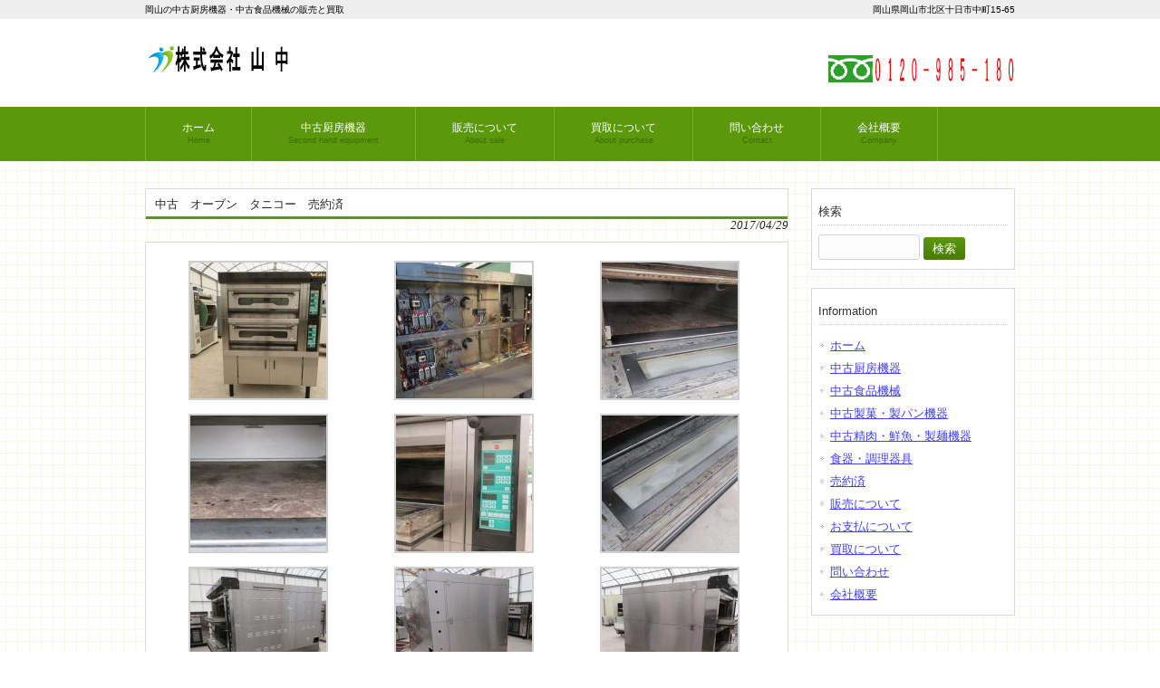

--- FILE ---
content_type: text/html; charset=UTF-8
request_url: https://chubou-kiki.com/%E4%B8%AD%E5%8F%A4%E3%80%80%E3%82%AA%E3%83%BC%E3%83%96%E3%83%B3%E3%80%80%E3%82%BF%E3%83%8B%E3%82%B3%E3%83%BC%E3%80%803047/
body_size: 9822
content:
<!DOCTYPE html>
<html lang="ja">
<head>
<meta charset="UTF-8">
<meta name="viewport" content="width=device-width, user-scalable=yes, maximum-scale=1.0, minimum-scale=1.0">
<meta name="description" content="中古　オーブン　タニコー　売約済 - 岡山の中古厨房機器・中古食品機械の販売と買取">
<title>中古　オーブン　タニコー　売約済 | 株式会社山中</title>
<link rel="profile" href="http://gmpg.org/xfn/11">
<link rel="stylesheet" type="text/css" media="all" href="https://chubou-kiki.com/wp-content/themes/responsive_089/style.css">
<link rel="pingback" href="https://chubou-kiki.com/xmlrpc.php">
<!--[if lt IE 9]>
<script src="https://chubou-kiki.com/wp-content/themes/responsive_089/js/html5.js"></script>
<script src="https://chubou-kiki.com/wp-content/themes/responsive_089/js/css3-mediaqueries.js"></script>
<![endif]-->
<meta name='robots' content='max-image-preview:large' />
<link rel="alternate" title="oEmbed (JSON)" type="application/json+oembed" href="https://chubou-kiki.com/wp-json/oembed/1.0/embed?url=https%3A%2F%2Fchubou-kiki.com%2F%25e4%25b8%25ad%25e5%258f%25a4%25e3%2580%2580%25e3%2582%25aa%25e3%2583%25bc%25e3%2583%2596%25e3%2583%25b3%25e3%2580%2580%25e3%2582%25bf%25e3%2583%258b%25e3%2582%25b3%25e3%2583%25bc%25e3%2580%25803047%2F" />
<link rel="alternate" title="oEmbed (XML)" type="text/xml+oembed" href="https://chubou-kiki.com/wp-json/oembed/1.0/embed?url=https%3A%2F%2Fchubou-kiki.com%2F%25e4%25b8%25ad%25e5%258f%25a4%25e3%2580%2580%25e3%2582%25aa%25e3%2583%25bc%25e3%2583%2596%25e3%2583%25b3%25e3%2580%2580%25e3%2582%25bf%25e3%2583%258b%25e3%2582%25b3%25e3%2583%25bc%25e3%2580%25803047%2F&#038;format=xml" />
<style id='wp-img-auto-sizes-contain-inline-css' type='text/css'>
img:is([sizes=auto i],[sizes^="auto," i]){contain-intrinsic-size:3000px 1500px}
/*# sourceURL=wp-img-auto-sizes-contain-inline-css */
</style>
<style id='wp-emoji-styles-inline-css' type='text/css'>

	img.wp-smiley, img.emoji {
		display: inline !important;
		border: none !important;
		box-shadow: none !important;
		height: 1em !important;
		width: 1em !important;
		margin: 0 0.07em !important;
		vertical-align: -0.1em !important;
		background: none !important;
		padding: 0 !important;
	}
/*# sourceURL=wp-emoji-styles-inline-css */
</style>
<style id='wp-block-library-inline-css' type='text/css'>
:root{--wp-block-synced-color:#7a00df;--wp-block-synced-color--rgb:122,0,223;--wp-bound-block-color:var(--wp-block-synced-color);--wp-editor-canvas-background:#ddd;--wp-admin-theme-color:#007cba;--wp-admin-theme-color--rgb:0,124,186;--wp-admin-theme-color-darker-10:#006ba1;--wp-admin-theme-color-darker-10--rgb:0,107,160.5;--wp-admin-theme-color-darker-20:#005a87;--wp-admin-theme-color-darker-20--rgb:0,90,135;--wp-admin-border-width-focus:2px}@media (min-resolution:192dpi){:root{--wp-admin-border-width-focus:1.5px}}.wp-element-button{cursor:pointer}:root .has-very-light-gray-background-color{background-color:#eee}:root .has-very-dark-gray-background-color{background-color:#313131}:root .has-very-light-gray-color{color:#eee}:root .has-very-dark-gray-color{color:#313131}:root .has-vivid-green-cyan-to-vivid-cyan-blue-gradient-background{background:linear-gradient(135deg,#00d084,#0693e3)}:root .has-purple-crush-gradient-background{background:linear-gradient(135deg,#34e2e4,#4721fb 50%,#ab1dfe)}:root .has-hazy-dawn-gradient-background{background:linear-gradient(135deg,#faaca8,#dad0ec)}:root .has-subdued-olive-gradient-background{background:linear-gradient(135deg,#fafae1,#67a671)}:root .has-atomic-cream-gradient-background{background:linear-gradient(135deg,#fdd79a,#004a59)}:root .has-nightshade-gradient-background{background:linear-gradient(135deg,#330968,#31cdcf)}:root .has-midnight-gradient-background{background:linear-gradient(135deg,#020381,#2874fc)}:root{--wp--preset--font-size--normal:16px;--wp--preset--font-size--huge:42px}.has-regular-font-size{font-size:1em}.has-larger-font-size{font-size:2.625em}.has-normal-font-size{font-size:var(--wp--preset--font-size--normal)}.has-huge-font-size{font-size:var(--wp--preset--font-size--huge)}.has-text-align-center{text-align:center}.has-text-align-left{text-align:left}.has-text-align-right{text-align:right}.has-fit-text{white-space:nowrap!important}#end-resizable-editor-section{display:none}.aligncenter{clear:both}.items-justified-left{justify-content:flex-start}.items-justified-center{justify-content:center}.items-justified-right{justify-content:flex-end}.items-justified-space-between{justify-content:space-between}.screen-reader-text{border:0;clip-path:inset(50%);height:1px;margin:-1px;overflow:hidden;padding:0;position:absolute;width:1px;word-wrap:normal!important}.screen-reader-text:focus{background-color:#ddd;clip-path:none;color:#444;display:block;font-size:1em;height:auto;left:5px;line-height:normal;padding:15px 23px 14px;text-decoration:none;top:5px;width:auto;z-index:100000}html :where(.has-border-color){border-style:solid}html :where([style*=border-top-color]){border-top-style:solid}html :where([style*=border-right-color]){border-right-style:solid}html :where([style*=border-bottom-color]){border-bottom-style:solid}html :where([style*=border-left-color]){border-left-style:solid}html :where([style*=border-width]){border-style:solid}html :where([style*=border-top-width]){border-top-style:solid}html :where([style*=border-right-width]){border-right-style:solid}html :where([style*=border-bottom-width]){border-bottom-style:solid}html :where([style*=border-left-width]){border-left-style:solid}html :where(img[class*=wp-image-]){height:auto;max-width:100%}:where(figure){margin:0 0 1em}html :where(.is-position-sticky){--wp-admin--admin-bar--position-offset:var(--wp-admin--admin-bar--height,0px)}@media screen and (max-width:600px){html :where(.is-position-sticky){--wp-admin--admin-bar--position-offset:0px}}

/*# sourceURL=wp-block-library-inline-css */
</style><style id='global-styles-inline-css' type='text/css'>
:root{--wp--preset--aspect-ratio--square: 1;--wp--preset--aspect-ratio--4-3: 4/3;--wp--preset--aspect-ratio--3-4: 3/4;--wp--preset--aspect-ratio--3-2: 3/2;--wp--preset--aspect-ratio--2-3: 2/3;--wp--preset--aspect-ratio--16-9: 16/9;--wp--preset--aspect-ratio--9-16: 9/16;--wp--preset--color--black: #000000;--wp--preset--color--cyan-bluish-gray: #abb8c3;--wp--preset--color--white: #ffffff;--wp--preset--color--pale-pink: #f78da7;--wp--preset--color--vivid-red: #cf2e2e;--wp--preset--color--luminous-vivid-orange: #ff6900;--wp--preset--color--luminous-vivid-amber: #fcb900;--wp--preset--color--light-green-cyan: #7bdcb5;--wp--preset--color--vivid-green-cyan: #00d084;--wp--preset--color--pale-cyan-blue: #8ed1fc;--wp--preset--color--vivid-cyan-blue: #0693e3;--wp--preset--color--vivid-purple: #9b51e0;--wp--preset--gradient--vivid-cyan-blue-to-vivid-purple: linear-gradient(135deg,rgb(6,147,227) 0%,rgb(155,81,224) 100%);--wp--preset--gradient--light-green-cyan-to-vivid-green-cyan: linear-gradient(135deg,rgb(122,220,180) 0%,rgb(0,208,130) 100%);--wp--preset--gradient--luminous-vivid-amber-to-luminous-vivid-orange: linear-gradient(135deg,rgb(252,185,0) 0%,rgb(255,105,0) 100%);--wp--preset--gradient--luminous-vivid-orange-to-vivid-red: linear-gradient(135deg,rgb(255,105,0) 0%,rgb(207,46,46) 100%);--wp--preset--gradient--very-light-gray-to-cyan-bluish-gray: linear-gradient(135deg,rgb(238,238,238) 0%,rgb(169,184,195) 100%);--wp--preset--gradient--cool-to-warm-spectrum: linear-gradient(135deg,rgb(74,234,220) 0%,rgb(151,120,209) 20%,rgb(207,42,186) 40%,rgb(238,44,130) 60%,rgb(251,105,98) 80%,rgb(254,248,76) 100%);--wp--preset--gradient--blush-light-purple: linear-gradient(135deg,rgb(255,206,236) 0%,rgb(152,150,240) 100%);--wp--preset--gradient--blush-bordeaux: linear-gradient(135deg,rgb(254,205,165) 0%,rgb(254,45,45) 50%,rgb(107,0,62) 100%);--wp--preset--gradient--luminous-dusk: linear-gradient(135deg,rgb(255,203,112) 0%,rgb(199,81,192) 50%,rgb(65,88,208) 100%);--wp--preset--gradient--pale-ocean: linear-gradient(135deg,rgb(255,245,203) 0%,rgb(182,227,212) 50%,rgb(51,167,181) 100%);--wp--preset--gradient--electric-grass: linear-gradient(135deg,rgb(202,248,128) 0%,rgb(113,206,126) 100%);--wp--preset--gradient--midnight: linear-gradient(135deg,rgb(2,3,129) 0%,rgb(40,116,252) 100%);--wp--preset--font-size--small: 13px;--wp--preset--font-size--medium: 20px;--wp--preset--font-size--large: 36px;--wp--preset--font-size--x-large: 42px;--wp--preset--spacing--20: 0.44rem;--wp--preset--spacing--30: 0.67rem;--wp--preset--spacing--40: 1rem;--wp--preset--spacing--50: 1.5rem;--wp--preset--spacing--60: 2.25rem;--wp--preset--spacing--70: 3.38rem;--wp--preset--spacing--80: 5.06rem;--wp--preset--shadow--natural: 6px 6px 9px rgba(0, 0, 0, 0.2);--wp--preset--shadow--deep: 12px 12px 50px rgba(0, 0, 0, 0.4);--wp--preset--shadow--sharp: 6px 6px 0px rgba(0, 0, 0, 0.2);--wp--preset--shadow--outlined: 6px 6px 0px -3px rgb(255, 255, 255), 6px 6px rgb(0, 0, 0);--wp--preset--shadow--crisp: 6px 6px 0px rgb(0, 0, 0);}:where(.is-layout-flex){gap: 0.5em;}:where(.is-layout-grid){gap: 0.5em;}body .is-layout-flex{display: flex;}.is-layout-flex{flex-wrap: wrap;align-items: center;}.is-layout-flex > :is(*, div){margin: 0;}body .is-layout-grid{display: grid;}.is-layout-grid > :is(*, div){margin: 0;}:where(.wp-block-columns.is-layout-flex){gap: 2em;}:where(.wp-block-columns.is-layout-grid){gap: 2em;}:where(.wp-block-post-template.is-layout-flex){gap: 1.25em;}:where(.wp-block-post-template.is-layout-grid){gap: 1.25em;}.has-black-color{color: var(--wp--preset--color--black) !important;}.has-cyan-bluish-gray-color{color: var(--wp--preset--color--cyan-bluish-gray) !important;}.has-white-color{color: var(--wp--preset--color--white) !important;}.has-pale-pink-color{color: var(--wp--preset--color--pale-pink) !important;}.has-vivid-red-color{color: var(--wp--preset--color--vivid-red) !important;}.has-luminous-vivid-orange-color{color: var(--wp--preset--color--luminous-vivid-orange) !important;}.has-luminous-vivid-amber-color{color: var(--wp--preset--color--luminous-vivid-amber) !important;}.has-light-green-cyan-color{color: var(--wp--preset--color--light-green-cyan) !important;}.has-vivid-green-cyan-color{color: var(--wp--preset--color--vivid-green-cyan) !important;}.has-pale-cyan-blue-color{color: var(--wp--preset--color--pale-cyan-blue) !important;}.has-vivid-cyan-blue-color{color: var(--wp--preset--color--vivid-cyan-blue) !important;}.has-vivid-purple-color{color: var(--wp--preset--color--vivid-purple) !important;}.has-black-background-color{background-color: var(--wp--preset--color--black) !important;}.has-cyan-bluish-gray-background-color{background-color: var(--wp--preset--color--cyan-bluish-gray) !important;}.has-white-background-color{background-color: var(--wp--preset--color--white) !important;}.has-pale-pink-background-color{background-color: var(--wp--preset--color--pale-pink) !important;}.has-vivid-red-background-color{background-color: var(--wp--preset--color--vivid-red) !important;}.has-luminous-vivid-orange-background-color{background-color: var(--wp--preset--color--luminous-vivid-orange) !important;}.has-luminous-vivid-amber-background-color{background-color: var(--wp--preset--color--luminous-vivid-amber) !important;}.has-light-green-cyan-background-color{background-color: var(--wp--preset--color--light-green-cyan) !important;}.has-vivid-green-cyan-background-color{background-color: var(--wp--preset--color--vivid-green-cyan) !important;}.has-pale-cyan-blue-background-color{background-color: var(--wp--preset--color--pale-cyan-blue) !important;}.has-vivid-cyan-blue-background-color{background-color: var(--wp--preset--color--vivid-cyan-blue) !important;}.has-vivid-purple-background-color{background-color: var(--wp--preset--color--vivid-purple) !important;}.has-black-border-color{border-color: var(--wp--preset--color--black) !important;}.has-cyan-bluish-gray-border-color{border-color: var(--wp--preset--color--cyan-bluish-gray) !important;}.has-white-border-color{border-color: var(--wp--preset--color--white) !important;}.has-pale-pink-border-color{border-color: var(--wp--preset--color--pale-pink) !important;}.has-vivid-red-border-color{border-color: var(--wp--preset--color--vivid-red) !important;}.has-luminous-vivid-orange-border-color{border-color: var(--wp--preset--color--luminous-vivid-orange) !important;}.has-luminous-vivid-amber-border-color{border-color: var(--wp--preset--color--luminous-vivid-amber) !important;}.has-light-green-cyan-border-color{border-color: var(--wp--preset--color--light-green-cyan) !important;}.has-vivid-green-cyan-border-color{border-color: var(--wp--preset--color--vivid-green-cyan) !important;}.has-pale-cyan-blue-border-color{border-color: var(--wp--preset--color--pale-cyan-blue) !important;}.has-vivid-cyan-blue-border-color{border-color: var(--wp--preset--color--vivid-cyan-blue) !important;}.has-vivid-purple-border-color{border-color: var(--wp--preset--color--vivid-purple) !important;}.has-vivid-cyan-blue-to-vivid-purple-gradient-background{background: var(--wp--preset--gradient--vivid-cyan-blue-to-vivid-purple) !important;}.has-light-green-cyan-to-vivid-green-cyan-gradient-background{background: var(--wp--preset--gradient--light-green-cyan-to-vivid-green-cyan) !important;}.has-luminous-vivid-amber-to-luminous-vivid-orange-gradient-background{background: var(--wp--preset--gradient--luminous-vivid-amber-to-luminous-vivid-orange) !important;}.has-luminous-vivid-orange-to-vivid-red-gradient-background{background: var(--wp--preset--gradient--luminous-vivid-orange-to-vivid-red) !important;}.has-very-light-gray-to-cyan-bluish-gray-gradient-background{background: var(--wp--preset--gradient--very-light-gray-to-cyan-bluish-gray) !important;}.has-cool-to-warm-spectrum-gradient-background{background: var(--wp--preset--gradient--cool-to-warm-spectrum) !important;}.has-blush-light-purple-gradient-background{background: var(--wp--preset--gradient--blush-light-purple) !important;}.has-blush-bordeaux-gradient-background{background: var(--wp--preset--gradient--blush-bordeaux) !important;}.has-luminous-dusk-gradient-background{background: var(--wp--preset--gradient--luminous-dusk) !important;}.has-pale-ocean-gradient-background{background: var(--wp--preset--gradient--pale-ocean) !important;}.has-electric-grass-gradient-background{background: var(--wp--preset--gradient--electric-grass) !important;}.has-midnight-gradient-background{background: var(--wp--preset--gradient--midnight) !important;}.has-small-font-size{font-size: var(--wp--preset--font-size--small) !important;}.has-medium-font-size{font-size: var(--wp--preset--font-size--medium) !important;}.has-large-font-size{font-size: var(--wp--preset--font-size--large) !important;}.has-x-large-font-size{font-size: var(--wp--preset--font-size--x-large) !important;}
/*# sourceURL=global-styles-inline-css */
</style>

<style id='classic-theme-styles-inline-css' type='text/css'>
/*! This file is auto-generated */
.wp-block-button__link{color:#fff;background-color:#32373c;border-radius:9999px;box-shadow:none;text-decoration:none;padding:calc(.667em + 2px) calc(1.333em + 2px);font-size:1.125em}.wp-block-file__button{background:#32373c;color:#fff;text-decoration:none}
/*# sourceURL=/wp-includes/css/classic-themes.min.css */
</style>
<link rel='stylesheet' id='fancybox-css' href='https://chubou-kiki.com/wp-content/plugins/easy-fancybox/fancybox/1.5.4/jquery.fancybox.min.css?ver=6.9' type='text/css' media='screen' />
<style id='fancybox-inline-css' type='text/css'>
#fancybox-outer{background:#ffffff}#fancybox-content{background:#ffffff;border-color:#ffffff;color:#000000;}#fancybox-title,#fancybox-title-float-main{color:#fff}
/*# sourceURL=fancybox-inline-css */
</style>
<script type="text/javascript" src="https://chubou-kiki.com/wp-includes/js/jquery/jquery.min.js?ver=3.7.1" id="jquery-core-js"></script>
<script type="text/javascript" src="https://chubou-kiki.com/wp-includes/js/jquery/jquery-migrate.min.js?ver=3.4.1" id="jquery-migrate-js"></script>
<link rel="https://api.w.org/" href="https://chubou-kiki.com/wp-json/" /><link rel="alternate" title="JSON" type="application/json" href="https://chubou-kiki.com/wp-json/wp/v2/posts/1723" /><link rel="EditURI" type="application/rsd+xml" title="RSD" href="https://chubou-kiki.com/xmlrpc.php?rsd" />
<link rel="canonical" href="https://chubou-kiki.com/%e4%b8%ad%e5%8f%a4%e3%80%80%e3%82%aa%e3%83%bc%e3%83%96%e3%83%b3%e3%80%80%e3%82%bf%e3%83%8b%e3%82%b3%e3%83%bc%e3%80%803047/" />
<link rel='shortlink' href='https://chubou-kiki.com/?p=1723' />
<script src="https://chubou-kiki.com/wp-content/themes/responsive_089/js/jquery1.4.4.min.js"></script>
<script src="https://chubou-kiki.com/wp-content/themes/responsive_089/js/script.js"></script>

<script>
  (function(i,s,o,g,r,a,m){i['GoogleAnalyticsObject']=r;i[r]=i[r]||function(){
  (i[r].q=i[r].q||[]).push(arguments)},i[r].l=1*new Date();a=s.createElement(o),
  m=s.getElementsByTagName(o)[0];a.async=1;a.src=g;m.parentNode.insertBefore(a,m)
  })(window,document,'script','https://www.google-analytics.com/analytics.js','ga');

  ga('create', 'UA-69797737-56', 'auto');
  ga('send', 'pageview');

</script>
</head>
<body>
<header id="header" role="banner">

  <div class="bg">
  	<div class="inner">
			<h1>岡山の中古厨房機器・中古食品機械の販売と買取</h1>
      <p>岡山県岡山市北区十日市中町15-65</p>
    </div>
  </div>

	<div class="inner">		
  	<h2><a href="https://chubou-kiki.com/" title="株式会社山中" rel="home"><img src="https://chubou-kiki.com/wp-content/uploads/2017/04/yamanaka.png" alt="株式会社山中"></a></h2>
    
    <ul><img src="https://chubou-kiki.com/wp-content/uploads/2017/05/フリーダイヤル.png"></ul>
	</div>
</header>

  <nav id="mainNav">
    <div class="inner">
    <a class="menu" id="menu"><span>MENU</span></a>
		<div class="panel">   
    <ul><li id="menu-item-47" class="menu-item menu-item-type-custom menu-item-object-custom"><a href="/"><strong>ホーム</strong><span>Home</span></a></li>
<li id="menu-item-50" class="menu-item menu-item-type-taxonomy menu-item-object-category menu-item-has-children"><a href="https://chubou-kiki.com/category/%e4%b8%ad%e5%8f%a4%e5%8e%a8%e6%88%bf%e6%a9%9f%e5%99%a8/"><strong>中古厨房機器</strong><span>Second hand equipment</span></a>
<ul class="sub-menu">
	<li id="menu-item-51" class="menu-item menu-item-type-taxonomy menu-item-object-category"><a href="https://chubou-kiki.com/category/%e4%b8%ad%e5%8f%a4%e9%a3%9f%e5%93%81%e6%a9%9f%e6%a2%b0/">中古食品機械</a></li>
	<li id="menu-item-52" class="menu-item menu-item-type-taxonomy menu-item-object-category"><a href="https://chubou-kiki.com/category/%e4%b8%ad%e5%8f%a4%e8%a3%bd%e8%8f%93%e3%83%bb%e8%a3%bd%e3%83%91%e3%83%b3%e6%a9%9f%e5%99%a8/">中古製菓・製パン機器</a></li>
	<li id="menu-item-53" class="menu-item menu-item-type-taxonomy menu-item-object-category"><a href="https://chubou-kiki.com/category/%e4%b8%ad%e5%8f%a4%e7%b2%be%e8%82%89%e3%83%bb%e9%ae%ae%e9%ad%9a%e3%83%bb%e8%a3%bd%e9%ba%ba%e6%a9%9f%e5%99%a8/">中古精肉・鮮魚・製麺機器</a></li>
	<li id="menu-item-54" class="menu-item menu-item-type-taxonomy menu-item-object-category"><a href="https://chubou-kiki.com/category/%e9%a3%9f%e5%99%a8%e3%83%bb%e8%aa%bf%e7%90%86%e5%99%a8%e5%85%b7/">食器・調理器具</a></li>
	<li id="menu-item-74" class="menu-item menu-item-type-taxonomy menu-item-object-category current-post-ancestor current-menu-parent current-post-parent"><a href="https://chubou-kiki.com/category/%e5%a3%b2%e7%b4%84%e6%b8%88/">売約済</a></li>
</ul>
</li>
<li id="menu-item-88" class="menu-item menu-item-type-post_type menu-item-object-page menu-item-has-children"><a href="https://chubou-kiki.com/%e8%b2%a9%e5%a3%b2%e3%81%ab%e3%81%a4%e3%81%84%e3%81%a6/"><strong>販売について</strong><span>About sale</span></a>
<ul class="sub-menu">
	<li id="menu-item-92" class="menu-item menu-item-type-post_type menu-item-object-page"><a href="https://chubou-kiki.com/%e3%81%8a%e6%94%af%e6%89%95%e3%81%ab%e3%81%a4%e3%81%84%e3%81%a6/">お支払について</a></li>
</ul>
</li>
<li id="menu-item-44" class="menu-item menu-item-type-post_type menu-item-object-page"><a href="https://chubou-kiki.com/%e5%8e%a8%e6%88%bf%e6%a9%9f%e5%99%a8%e3%83%bb%e9%a3%9f%e5%93%81%e6%a9%9f%e5%99%a8%e8%b2%b7%e5%8f%96/"><strong>買取について</strong><span>About purchase</span></a></li>
<li id="menu-item-45" class="menu-item menu-item-type-post_type menu-item-object-page"><a href="https://chubou-kiki.com/%e5%95%8f%e3%81%84%e5%90%88%e3%82%8f%e3%81%9b/"><strong>問い合わせ</strong><span>Contact</span></a></li>
<li id="menu-item-46" class="menu-item menu-item-type-post_type menu-item-object-page"><a href="https://chubou-kiki.com/%e4%bc%9a%e7%a4%be%e6%a6%82%e8%a6%81/"><strong>会社概要</strong><span>Company</span></a></li>
</ul>   
    </div>
    </div>
  </nav>
<div id="wrapper">

<div id="content">
<section>
		<article id="post-1723" class="content">
	  <header>  	
      <h2 class="title first"><span>中古　オーブン　タニコー　売約済</span></h2>   
      <p class="dateLabel"><time datetime="2017-04-29">2017/04/29</time>  
    </header>
    <div class="post">
		
		<style type="text/css">
			#gallery-1 {
				margin: auto;
			}
			#gallery-1 .gallery-item {
				float: left;
				margin-top: 10px;
				text-align: center;
				width: 33%;
			}
			#gallery-1 img {
				border: 2px solid #cfcfcf;
			}
			#gallery-1 .gallery-caption {
				margin-left: 0;
			}
			/* see gallery_shortcode() in wp-includes/media.php */
		</style>
		<div id='gallery-1' class='gallery galleryid-1723 gallery-columns-3 gallery-size-thumbnail'><dl class='gallery-item'>
			<dt class='gallery-icon landscape'>
				<a href='https://chubou-kiki.com/wp-content/uploads/2017/04/IMG_1143_R.jpg'><img decoding="async" width="150" height="150" src="https://chubou-kiki.com/wp-content/uploads/2017/04/IMG_1143_R-150x150.jpg" class="attachment-thumbnail size-thumbnail" alt="" /></a>
			</dt></dl><dl class='gallery-item'>
			<dt class='gallery-icon landscape'>
				<a href='https://chubou-kiki.com/wp-content/uploads/2017/04/IMG_1140_R.jpg'><img decoding="async" width="150" height="150" src="https://chubou-kiki.com/wp-content/uploads/2017/04/IMG_1140_R-150x150.jpg" class="attachment-thumbnail size-thumbnail" alt="中古" /></a>
			</dt></dl><dl class='gallery-item'>
			<dt class='gallery-icon landscape'>
				<a href='https://chubou-kiki.com/wp-content/uploads/2017/04/IMG_1144_R.jpg'><img decoding="async" width="150" height="150" src="https://chubou-kiki.com/wp-content/uploads/2017/04/IMG_1144_R-150x150.jpg" class="attachment-thumbnail size-thumbnail" alt="" /></a>
			</dt></dl><br style="clear: both" /><dl class='gallery-item'>
			<dt class='gallery-icon landscape'>
				<a href='https://chubou-kiki.com/wp-content/uploads/2017/04/IMG_1145_R.jpg'><img loading="lazy" decoding="async" width="150" height="150" src="https://chubou-kiki.com/wp-content/uploads/2017/04/IMG_1145_R-150x150.jpg" class="attachment-thumbnail size-thumbnail" alt="" /></a>
			</dt></dl><dl class='gallery-item'>
			<dt class='gallery-icon landscape'>
				<a href='https://chubou-kiki.com/wp-content/uploads/2017/04/IMG_1146_R.jpg'><img loading="lazy" decoding="async" width="150" height="150" src="https://chubou-kiki.com/wp-content/uploads/2017/04/IMG_1146_R-150x150.jpg" class="attachment-thumbnail size-thumbnail" alt="" /></a>
			</dt></dl><dl class='gallery-item'>
			<dt class='gallery-icon landscape'>
				<a href='https://chubou-kiki.com/wp-content/uploads/2017/04/IMG_1147_R.jpg'><img loading="lazy" decoding="async" width="150" height="150" src="https://chubou-kiki.com/wp-content/uploads/2017/04/IMG_1147_R-150x150.jpg" class="attachment-thumbnail size-thumbnail" alt="" /></a>
			</dt></dl><br style="clear: both" /><dl class='gallery-item'>
			<dt class='gallery-icon landscape'>
				<a href='https://chubou-kiki.com/wp-content/uploads/2017/04/IMG_1150_R.jpg'><img loading="lazy" decoding="async" width="150" height="150" src="https://chubou-kiki.com/wp-content/uploads/2017/04/IMG_1150_R-150x150.jpg" class="attachment-thumbnail size-thumbnail" alt="" /></a>
			</dt></dl><dl class='gallery-item'>
			<dt class='gallery-icon landscape'>
				<a href='https://chubou-kiki.com/wp-content/uploads/2017/04/IMG_1149_R.jpg'><img loading="lazy" decoding="async" width="150" height="150" src="https://chubou-kiki.com/wp-content/uploads/2017/04/IMG_1149_R-150x150.jpg" class="attachment-thumbnail size-thumbnail" alt="" /></a>
			</dt></dl><dl class='gallery-item'>
			<dt class='gallery-icon landscape'>
				<a href='https://chubou-kiki.com/wp-content/uploads/2017/04/IMG_1148_R.jpg'><img loading="lazy" decoding="async" width="150" height="150" src="https://chubou-kiki.com/wp-content/uploads/2017/04/IMG_1148_R-150x150.jpg" class="attachment-thumbnail size-thumbnail" alt="" /></a>
			</dt></dl><br style="clear: both" /><dl class='gallery-item'>
			<dt class='gallery-icon landscape'>
				<a href='https://chubou-kiki.com/wp-content/uploads/2017/04/IMG_1151_R.jpg'><img loading="lazy" decoding="async" width="150" height="150" src="https://chubou-kiki.com/wp-content/uploads/2017/04/IMG_1151_R-150x150.jpg" class="attachment-thumbnail size-thumbnail" alt="" /></a>
			</dt></dl><dl class='gallery-item'>
			<dt class='gallery-icon landscape'>
				<a href='https://chubou-kiki.com/wp-content/uploads/2017/04/IMG_1152_R.jpg'><img loading="lazy" decoding="async" width="150" height="150" src="https://chubou-kiki.com/wp-content/uploads/2017/04/IMG_1152_R-150x150.jpg" class="attachment-thumbnail size-thumbnail" alt="タニコー　オーブン" /></a>
			</dt></dl><dl class='gallery-item'>
			<dt class='gallery-icon landscape'>
				<a href='https://chubou-kiki.com/wp-content/uploads/2017/04/IMG_1153_R.jpg'><img loading="lazy" decoding="async" width="150" height="150" src="https://chubou-kiki.com/wp-content/uploads/2017/04/IMG_1153_R-150x150.jpg" class="attachment-thumbnail size-thumbnail" alt="中古　オーブン　タニコー" /></a>
			</dt></dl><br style="clear: both" />
		</div>

<p><span id="more-1723"></span></p>
<table>
<tbody>
<tr>
<th> 商品名</th>
<td> 中古　オーブン　タニコー</td>
</tr>
<tr>
<th>売価</th>
<td>  お問い合わせください。</td>
</tr>
<tr>
<th> 商品番号</th>
<td> 3047</td>
</tr>
<tr>
<th> メーカー</th>
<td> タニコー</td>
</tr>
<tr>
<th> 電源</th>
<td></td>
</tr>
<tr>
<th> 外形寸法</th>
<td></td>
</tr>
<tr>
<th> 型式</th>
<td></td>
</tr>
<tr>
<th> 年式</th>
<td></td>
</tr>
<tr>
<th> ガス種</th>
<td></td>
</tr>
<tr>
<th> 備考</th>
<td>売約済</td>
</tr>
</tbody>
</table>
<p>&nbsp;</p>
<p>&nbsp;</p>
    </div>
     
  </article>
	 <!-- <div class="pagenav">
			<span class="prev"><a href="https://chubou-kiki.com/%e4%b8%ad%e5%8f%a4%e3%80%80%e5%86%b7%e5%87%8d%e3%82%b7%e3%83%a7%e3%83%bc%e3%82%b1%e3%83%bc%e3%82%b9%e3%80%80%e4%b8%89%e6%b4%8b%e9%9b%bb%e6%a9%9f%e3%80%801054/" rel="prev">&laquo; 前のページ</a></span>          
			<span class="next"><a href="https://chubou-kiki.com/%e4%b8%ad%e5%8f%a4%e3%80%80%e6%a5%ad%e5%8b%99%e7%94%a8%e5%86%b7%e8%94%b5%e5%ba%ab%e3%80%80%e7%a6%8f%e5%b3%b6%e5%b7%a5%e6%a5%ad%e3%80%801055/" rel="next">次のページ &raquo;</a></span>
	</div>
-->
  </section>
  
	</div><!-- / content -->
  <aside id="sidebar">
        
	<section id="search-3" class="widget widget_search"><h3><span>検索</span></h3><form role="search" method="get" id="searchform" class="searchform" action="https://chubou-kiki.com/">
				<div>
					<label class="screen-reader-text" for="s">検索:</label>
					<input type="text" value="" name="s" id="s" />
					<input type="submit" id="searchsubmit" value="検索" />
				</div>
			</form></section><section id="nav_menu-2" class="widget widget_nav_menu"><h3><span>Information</span></h3><div class="menu-main-navigation-container"><ul id="menu-main-navigation-1" class="menu"><li id="menu-item-47" class="menu-item menu-item-type-custom menu-item-object-custom menu-item-47"><a href="/">ホーム</a></li>
<li id="menu-item-50" class="menu-item menu-item-type-taxonomy menu-item-object-category menu-item-has-children menu-item-50"><a href="https://chubou-kiki.com/category/%e4%b8%ad%e5%8f%a4%e5%8e%a8%e6%88%bf%e6%a9%9f%e5%99%a8/">中古厨房機器</a>
<ul class="sub-menu">
	<li id="menu-item-51" class="menu-item menu-item-type-taxonomy menu-item-object-category menu-item-51"><a href="https://chubou-kiki.com/category/%e4%b8%ad%e5%8f%a4%e9%a3%9f%e5%93%81%e6%a9%9f%e6%a2%b0/">中古食品機械</a></li>
	<li id="menu-item-52" class="menu-item menu-item-type-taxonomy menu-item-object-category menu-item-52"><a href="https://chubou-kiki.com/category/%e4%b8%ad%e5%8f%a4%e8%a3%bd%e8%8f%93%e3%83%bb%e8%a3%bd%e3%83%91%e3%83%b3%e6%a9%9f%e5%99%a8/">中古製菓・製パン機器</a></li>
	<li id="menu-item-53" class="menu-item menu-item-type-taxonomy menu-item-object-category menu-item-53"><a href="https://chubou-kiki.com/category/%e4%b8%ad%e5%8f%a4%e7%b2%be%e8%82%89%e3%83%bb%e9%ae%ae%e9%ad%9a%e3%83%bb%e8%a3%bd%e9%ba%ba%e6%a9%9f%e5%99%a8/">中古精肉・鮮魚・製麺機器</a></li>
	<li id="menu-item-54" class="menu-item menu-item-type-taxonomy menu-item-object-category menu-item-54"><a href="https://chubou-kiki.com/category/%e9%a3%9f%e5%99%a8%e3%83%bb%e8%aa%bf%e7%90%86%e5%99%a8%e5%85%b7/">食器・調理器具</a></li>
	<li id="menu-item-74" class="menu-item menu-item-type-taxonomy menu-item-object-category current-post-ancestor current-menu-parent current-post-parent menu-item-74"><a href="https://chubou-kiki.com/category/%e5%a3%b2%e7%b4%84%e6%b8%88/">売約済</a></li>
</ul>
</li>
<li id="menu-item-88" class="menu-item menu-item-type-post_type menu-item-object-page menu-item-has-children menu-item-88"><a href="https://chubou-kiki.com/%e8%b2%a9%e5%a3%b2%e3%81%ab%e3%81%a4%e3%81%84%e3%81%a6/">販売について</a>
<ul class="sub-menu">
	<li id="menu-item-92" class="menu-item menu-item-type-post_type menu-item-object-page menu-item-92"><a href="https://chubou-kiki.com/%e3%81%8a%e6%94%af%e6%89%95%e3%81%ab%e3%81%a4%e3%81%84%e3%81%a6/">お支払について</a></li>
</ul>
</li>
<li id="menu-item-44" class="menu-item menu-item-type-post_type menu-item-object-page menu-item-44"><a href="https://chubou-kiki.com/%e5%8e%a8%e6%88%bf%e6%a9%9f%e5%99%a8%e3%83%bb%e9%a3%9f%e5%93%81%e6%a9%9f%e5%99%a8%e8%b2%b7%e5%8f%96/">買取について</a></li>
<li id="menu-item-45" class="menu-item menu-item-type-post_type menu-item-object-page menu-item-45"><a href="https://chubou-kiki.com/%e5%95%8f%e3%81%84%e5%90%88%e3%82%8f%e3%81%9b/">問い合わせ</a></li>
<li id="menu-item-46" class="menu-item menu-item-type-post_type menu-item-object-page menu-item-46"><a href="https://chubou-kiki.com/%e4%bc%9a%e7%a4%be%e6%a6%82%e8%a6%81/">会社概要</a></li>
</ul></div></section>  
</aside>
</div>
<!-- / wrapper -->


<footer id="footer">
  <div class="inner">
	<ul><li id="menu-item-114" class="menu-item menu-item-type-taxonomy menu-item-object-category menu-item-114"><a href="https://chubou-kiki.com/category/%e4%b8%ad%e5%8f%a4%e5%8e%a8%e6%88%bf%e6%a9%9f%e5%99%a8/">中古厨房機器</a></li>
<li id="menu-item-117" class="menu-item menu-item-type-taxonomy menu-item-object-category menu-item-117"><a href="https://chubou-kiki.com/category/%e4%b8%ad%e5%8f%a4%e9%a3%9f%e5%93%81%e6%a9%9f%e6%a2%b0/">中古食品機械</a></li>
<li id="menu-item-116" class="menu-item menu-item-type-taxonomy menu-item-object-category menu-item-116"><a href="https://chubou-kiki.com/category/%e4%b8%ad%e5%8f%a4%e8%a3%bd%e8%8f%93%e3%83%bb%e8%a3%bd%e3%83%91%e3%83%b3%e6%a9%9f%e5%99%a8/">中古製菓・製パン機器</a></li>
<li id="menu-item-115" class="menu-item menu-item-type-taxonomy menu-item-object-category menu-item-115"><a href="https://chubou-kiki.com/category/%e4%b8%ad%e5%8f%a4%e7%b2%be%e8%82%89%e3%83%bb%e9%ae%ae%e9%ad%9a%e3%83%bb%e8%a3%bd%e9%ba%ba%e6%a9%9f%e5%99%a8/">中古精肉・鮮魚・製麺機器</a></li>
<li id="menu-item-119" class="menu-item menu-item-type-taxonomy menu-item-object-category menu-item-119"><a href="https://chubou-kiki.com/category/%e9%a3%9f%e5%99%a8%e3%83%bb%e8%aa%bf%e7%90%86%e5%99%a8%e5%85%b7/">食器・調理器具</a></li>
<li id="menu-item-118" class="menu-item menu-item-type-taxonomy menu-item-object-category current-post-ancestor current-menu-parent current-post-parent menu-item-118"><a href="https://chubou-kiki.com/category/%e5%a3%b2%e7%b4%84%e6%b8%88/">売約済</a></li>
</ul>  </div>
</footer>
<!-- / footer -->

<p id="copyright">Copyright &copy; 2026 株式会社山中 All rights Reserved.

<script type="speculationrules">
{"prefetch":[{"source":"document","where":{"and":[{"href_matches":"/*"},{"not":{"href_matches":["/wp-*.php","/wp-admin/*","/wp-content/uploads/*","/wp-content/*","/wp-content/plugins/*","/wp-content/themes/responsive_089/*","/*\\?(.+)"]}},{"not":{"selector_matches":"a[rel~=\"nofollow\"]"}},{"not":{"selector_matches":".no-prefetch, .no-prefetch a"}}]},"eagerness":"conservative"}]}
</script>
<script type="text/javascript" src="https://chubou-kiki.com/wp-content/plugins/easy-fancybox/vendor/purify.min.js?ver=6.9" id="fancybox-purify-js"></script>
<script type="text/javascript" id="jquery-fancybox-js-extra">
/* <![CDATA[ */
var efb_i18n = {"close":"Close","next":"Next","prev":"Previous","startSlideshow":"Start slideshow","toggleSize":"Toggle size"};
//# sourceURL=jquery-fancybox-js-extra
/* ]]> */
</script>
<script type="text/javascript" src="https://chubou-kiki.com/wp-content/plugins/easy-fancybox/fancybox/1.5.4/jquery.fancybox.min.js?ver=6.9" id="jquery-fancybox-js"></script>
<script type="text/javascript" id="jquery-fancybox-js-after">
/* <![CDATA[ */
var fb_timeout, fb_opts={'autoScale':true,'showCloseButton':true,'width':560,'height':340,'margin':20,'pixelRatio':'false','padding':10,'centerOnScroll':false,'enableEscapeButton':true,'speedIn':300,'speedOut':300,'overlayShow':true,'hideOnOverlayClick':true,'overlayColor':'#000','overlayOpacity':0.6,'minViewportWidth':320,'minVpHeight':320,'disableCoreLightbox':'true','enableBlockControls':'true','fancybox_openBlockControls':'true' };
if(typeof easy_fancybox_handler==='undefined'){
var easy_fancybox_handler=function(){
jQuery([".nolightbox","a.wp-block-file__button","a.pin-it-button","a[href*='pinterest.com\/pin\/create']","a[href*='facebook.com\/share']","a[href*='twitter.com\/share']"].join(',')).addClass('nofancybox');
jQuery('a.fancybox-close').on('click',function(e){e.preventDefault();jQuery.fancybox.close()});
/* IMG */
						var unlinkedImageBlocks=jQuery(".wp-block-image > img:not(.nofancybox,figure.nofancybox>img)");
						unlinkedImageBlocks.wrap(function() {
							var href = jQuery( this ).attr( "src" );
							return "<a href='" + href + "'></a>";
						});
var fb_IMG_select=jQuery('a[href*=".jpg" i]:not(.nofancybox,li.nofancybox>a,figure.nofancybox>a),area[href*=".jpg" i]:not(.nofancybox),a[href*=".png" i]:not(.nofancybox,li.nofancybox>a,figure.nofancybox>a),area[href*=".png" i]:not(.nofancybox),a[href*=".webp" i]:not(.nofancybox,li.nofancybox>a,figure.nofancybox>a),area[href*=".webp" i]:not(.nofancybox),a[href*=".jpeg" i]:not(.nofancybox,li.nofancybox>a,figure.nofancybox>a),area[href*=".jpeg" i]:not(.nofancybox)');
fb_IMG_select.addClass('fancybox image');
var fb_IMG_sections=jQuery('.gallery,.wp-block-gallery,.tiled-gallery,.wp-block-jetpack-tiled-gallery,.ngg-galleryoverview,.ngg-imagebrowser,.nextgen_pro_blog_gallery,.nextgen_pro_film,.nextgen_pro_horizontal_filmstrip,.ngg-pro-masonry-wrapper,.ngg-pro-mosaic-container,.nextgen_pro_sidescroll,.nextgen_pro_slideshow,.nextgen_pro_thumbnail_grid,.tiled-gallery');
fb_IMG_sections.each(function(){jQuery(this).find(fb_IMG_select).attr('rel','gallery-'+fb_IMG_sections.index(this));});
jQuery('a.fancybox,area.fancybox,.fancybox>a').each(function(){jQuery(this).fancybox(jQuery.extend(true,{},fb_opts,{'transition':'elastic','transitionIn':'elastic','transitionOut':'elastic','opacity':false,'hideOnContentClick':false,'titleShow':true,'titlePosition':'over','titleFromAlt':true,'showNavArrows':true,'enableKeyboardNav':true,'cyclic':false,'mouseWheel':'true','changeSpeed':250,'changeFade':300}))});
};};
jQuery(easy_fancybox_handler);jQuery(document).on('post-load',easy_fancybox_handler);

//# sourceURL=jquery-fancybox-js-after
/* ]]> */
</script>
<script type="text/javascript" src="https://chubou-kiki.com/wp-content/plugins/easy-fancybox/vendor/jquery.easing.min.js?ver=1.4.1" id="jquery-easing-js"></script>
<script type="text/javascript" src="https://chubou-kiki.com/wp-content/plugins/easy-fancybox/vendor/jquery.mousewheel.min.js?ver=3.1.13" id="jquery-mousewheel-js"></script>
<script id="wp-emoji-settings" type="application/json">
{"baseUrl":"https://s.w.org/images/core/emoji/17.0.2/72x72/","ext":".png","svgUrl":"https://s.w.org/images/core/emoji/17.0.2/svg/","svgExt":".svg","source":{"concatemoji":"https://chubou-kiki.com/wp-includes/js/wp-emoji-release.min.js?ver=6.9"}}
</script>
<script type="module">
/* <![CDATA[ */
/*! This file is auto-generated */
const a=JSON.parse(document.getElementById("wp-emoji-settings").textContent),o=(window._wpemojiSettings=a,"wpEmojiSettingsSupports"),s=["flag","emoji"];function i(e){try{var t={supportTests:e,timestamp:(new Date).valueOf()};sessionStorage.setItem(o,JSON.stringify(t))}catch(e){}}function c(e,t,n){e.clearRect(0,0,e.canvas.width,e.canvas.height),e.fillText(t,0,0);t=new Uint32Array(e.getImageData(0,0,e.canvas.width,e.canvas.height).data);e.clearRect(0,0,e.canvas.width,e.canvas.height),e.fillText(n,0,0);const a=new Uint32Array(e.getImageData(0,0,e.canvas.width,e.canvas.height).data);return t.every((e,t)=>e===a[t])}function p(e,t){e.clearRect(0,0,e.canvas.width,e.canvas.height),e.fillText(t,0,0);var n=e.getImageData(16,16,1,1);for(let e=0;e<n.data.length;e++)if(0!==n.data[e])return!1;return!0}function u(e,t,n,a){switch(t){case"flag":return n(e,"\ud83c\udff3\ufe0f\u200d\u26a7\ufe0f","\ud83c\udff3\ufe0f\u200b\u26a7\ufe0f")?!1:!n(e,"\ud83c\udde8\ud83c\uddf6","\ud83c\udde8\u200b\ud83c\uddf6")&&!n(e,"\ud83c\udff4\udb40\udc67\udb40\udc62\udb40\udc65\udb40\udc6e\udb40\udc67\udb40\udc7f","\ud83c\udff4\u200b\udb40\udc67\u200b\udb40\udc62\u200b\udb40\udc65\u200b\udb40\udc6e\u200b\udb40\udc67\u200b\udb40\udc7f");case"emoji":return!a(e,"\ud83e\u1fac8")}return!1}function f(e,t,n,a){let r;const o=(r="undefined"!=typeof WorkerGlobalScope&&self instanceof WorkerGlobalScope?new OffscreenCanvas(300,150):document.createElement("canvas")).getContext("2d",{willReadFrequently:!0}),s=(o.textBaseline="top",o.font="600 32px Arial",{});return e.forEach(e=>{s[e]=t(o,e,n,a)}),s}function r(e){var t=document.createElement("script");t.src=e,t.defer=!0,document.head.appendChild(t)}a.supports={everything:!0,everythingExceptFlag:!0},new Promise(t=>{let n=function(){try{var e=JSON.parse(sessionStorage.getItem(o));if("object"==typeof e&&"number"==typeof e.timestamp&&(new Date).valueOf()<e.timestamp+604800&&"object"==typeof e.supportTests)return e.supportTests}catch(e){}return null}();if(!n){if("undefined"!=typeof Worker&&"undefined"!=typeof OffscreenCanvas&&"undefined"!=typeof URL&&URL.createObjectURL&&"undefined"!=typeof Blob)try{var e="postMessage("+f.toString()+"("+[JSON.stringify(s),u.toString(),c.toString(),p.toString()].join(",")+"));",a=new Blob([e],{type:"text/javascript"});const r=new Worker(URL.createObjectURL(a),{name:"wpTestEmojiSupports"});return void(r.onmessage=e=>{i(n=e.data),r.terminate(),t(n)})}catch(e){}i(n=f(s,u,c,p))}t(n)}).then(e=>{for(const n in e)a.supports[n]=e[n],a.supports.everything=a.supports.everything&&a.supports[n],"flag"!==n&&(a.supports.everythingExceptFlag=a.supports.everythingExceptFlag&&a.supports[n]);var t;a.supports.everythingExceptFlag=a.supports.everythingExceptFlag&&!a.supports.flag,a.supports.everything||((t=a.source||{}).concatemoji?r(t.concatemoji):t.wpemoji&&t.twemoji&&(r(t.twemoji),r(t.wpemoji)))});
//# sourceURL=https://chubou-kiki.com/wp-includes/js/wp-emoji-loader.min.js
/* ]]> */
</script>
</body>
</html>

--- FILE ---
content_type: text/plain
request_url: https://www.google-analytics.com/j/collect?v=1&_v=j102&a=1439154747&t=pageview&_s=1&dl=https%3A%2F%2Fchubou-kiki.com%2F%25E4%25B8%25AD%25E5%258F%25A4%25E3%2580%2580%25E3%2582%25AA%25E3%2583%25BC%25E3%2583%2596%25E3%2583%25B3%25E3%2580%2580%25E3%2582%25BF%25E3%2583%258B%25E3%2582%25B3%25E3%2583%25BC%25E3%2580%25803047%2F&ul=en-us%40posix&dt=%E4%B8%AD%E5%8F%A4%E3%80%80%E3%82%AA%E3%83%BC%E3%83%96%E3%83%B3%E3%80%80%E3%82%BF%E3%83%8B%E3%82%B3%E3%83%BC%E3%80%80%E5%A3%B2%E7%B4%84%E6%B8%88%20%7C%20%E6%A0%AA%E5%BC%8F%E4%BC%9A%E7%A4%BE%E5%B1%B1%E4%B8%AD&sr=1280x720&vp=1280x720&_u=IEBAAEABAAAAACAAI~&jid=1170712795&gjid=2055106004&cid=1035906162.1769100031&tid=UA-69797737-56&_gid=1972936332.1769100031&_r=1&_slc=1&z=1983224338
body_size: -450
content:
2,cG-1NZ02C8VPN